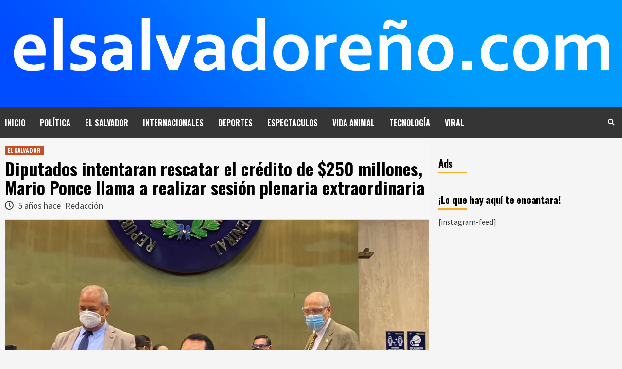

--- FILE ---
content_type: text/html; charset=UTF-8
request_url: https://www.xn--elsalvadoreo-khb.com/elsalvador/diputados-intentaran-rescatar-el-credito-de-250-millones-mario-ponce-llama-a-realizar-sesion-plenaria-extraordinaria/
body_size: 18614
content:
<!doctype html>
<html lang="es" xmlns:fb="https://www.facebook.com/2008/fbml" xmlns:addthis="https://www.addthis.com/help/api-spec" >
<head>
    <meta charset="UTF-8">
    <meta name="viewport" content="width=device-width, initial-scale=1">
    <link rel="profile" href="http://gmpg.org/xfn/11">

    <meta name='robots' content='index, follow, max-image-preview:large, max-snippet:-1, max-video-preview:-1' />

	<!-- This site is optimized with the Yoast SEO plugin v25.0 - https://yoast.com/wordpress/plugins/seo/ -->
	<title>Diputados intentaran rescatar el crédito de $250 millones, Mario Ponce llama a realizar sesión plenaria extraordinaria | elsalvadoreño.com</title>
	<meta name="description" content="elsalvadoreño.com" />
	<link rel="canonical" href="https://www.xn--elsalvadoreo-khb.com/elsalvador/diputados-intentaran-rescatar-el-credito-de-250-millones-mario-ponce-llama-a-realizar-sesion-plenaria-extraordinaria/" />
	<meta property="og:locale" content="es_ES" />
	<meta property="og:type" content="article" />
	<meta property="og:title" content="Diputados intentaran rescatar el crédito de $250 millones, Mario Ponce llama a realizar sesión plenaria extraordinaria | elsalvadoreño.com" />
	<meta property="og:description" content="elsalvadoreño.com" />
	<meta property="og:url" content="https://www.xn--elsalvadoreo-khb.com/elsalvador/diputados-intentaran-rescatar-el-credito-de-250-millones-mario-ponce-llama-a-realizar-sesion-plenaria-extraordinaria/" />
	<meta property="article:publisher" content="https://www.facebook.com/elsalvadorenno/" />
	<meta property="article:published_time" content="2020-08-02T15:27:53+00:00" />
	<meta property="article:modified_time" content="2020-08-02T15:28:01+00:00" />
	<meta property="og:image" content="https://i1.wp.com/www.xn--elsalvadoreo-khb.com/wp-content/uploads/2020/08/EeT3K_QXoAA8qzo.jpg?fit=2048%2C1152&ssl=1" />
	<meta property="og:image:width" content="2048" />
	<meta property="og:image:height" content="1152" />
	<meta property="og:image:type" content="image/jpeg" />
	<meta name="author" content="Redacción" />
	<meta name="twitter:card" content="summary_large_image" />
	<meta name="twitter:creator" content="@elsalvadorenno" />
	<meta name="twitter:site" content="@elsalvadorenno" />
	<meta name="twitter:label1" content="Escrito por" />
	<meta name="twitter:data1" content="Redacción" />
	<meta name="twitter:label2" content="Tiempo de lectura" />
	<meta name="twitter:data2" content="2 minutos" />
	<script type="application/ld+json" class="yoast-schema-graph">{"@context":"https://schema.org","@graph":[{"@type":"Article","@id":"https://www.xn--elsalvadoreo-khb.com/elsalvador/diputados-intentaran-rescatar-el-credito-de-250-millones-mario-ponce-llama-a-realizar-sesion-plenaria-extraordinaria/#article","isPartOf":{"@id":"https://www.xn--elsalvadoreo-khb.com/elsalvador/diputados-intentaran-rescatar-el-credito-de-250-millones-mario-ponce-llama-a-realizar-sesion-plenaria-extraordinaria/"},"author":{"name":"Redacción","@id":"https://www.xn--elsalvadoreo-khb.com/#/schema/person/31c177f5b19996e4f2fa8c7835a10350"},"headline":"Diputados intentaran rescatar el crédito de $250 millones, Mario Ponce llama a realizar sesión plenaria extraordinaria","datePublished":"2020-08-02T15:27:53+00:00","dateModified":"2020-08-02T15:28:01+00:00","mainEntityOfPage":{"@id":"https://www.xn--elsalvadoreo-khb.com/elsalvador/diputados-intentaran-rescatar-el-credito-de-250-millones-mario-ponce-llama-a-realizar-sesion-plenaria-extraordinaria/"},"wordCount":459,"publisher":{"@id":"https://www.xn--elsalvadoreo-khb.com/#organization"},"image":{"@id":"https://www.xn--elsalvadoreo-khb.com/elsalvador/diputados-intentaran-rescatar-el-credito-de-250-millones-mario-ponce-llama-a-realizar-sesion-plenaria-extraordinaria/#primaryimage"},"thumbnailUrl":"https://i0.wp.com/www.xn--elsalvadoreo-khb.com/wp-content/uploads/2020/08/EeT3K_QXoAA8qzo.jpg?fit=2048%2C1152&ssl=1","articleSection":["EL SALVADOR"],"inLanguage":"es"},{"@type":"WebPage","@id":"https://www.xn--elsalvadoreo-khb.com/elsalvador/diputados-intentaran-rescatar-el-credito-de-250-millones-mario-ponce-llama-a-realizar-sesion-plenaria-extraordinaria/","url":"https://www.xn--elsalvadoreo-khb.com/elsalvador/diputados-intentaran-rescatar-el-credito-de-250-millones-mario-ponce-llama-a-realizar-sesion-plenaria-extraordinaria/","name":"Diputados intentaran rescatar el crédito de $250 millones, Mario Ponce llama a realizar sesión plenaria extraordinaria | elsalvadoreño.com","isPartOf":{"@id":"https://www.xn--elsalvadoreo-khb.com/#website"},"primaryImageOfPage":{"@id":"https://www.xn--elsalvadoreo-khb.com/elsalvador/diputados-intentaran-rescatar-el-credito-de-250-millones-mario-ponce-llama-a-realizar-sesion-plenaria-extraordinaria/#primaryimage"},"image":{"@id":"https://www.xn--elsalvadoreo-khb.com/elsalvador/diputados-intentaran-rescatar-el-credito-de-250-millones-mario-ponce-llama-a-realizar-sesion-plenaria-extraordinaria/#primaryimage"},"thumbnailUrl":"https://i0.wp.com/www.xn--elsalvadoreo-khb.com/wp-content/uploads/2020/08/EeT3K_QXoAA8qzo.jpg?fit=2048%2C1152&ssl=1","datePublished":"2020-08-02T15:27:53+00:00","dateModified":"2020-08-02T15:28:01+00:00","description":"elsalvadoreño.com","breadcrumb":{"@id":"https://www.xn--elsalvadoreo-khb.com/elsalvador/diputados-intentaran-rescatar-el-credito-de-250-millones-mario-ponce-llama-a-realizar-sesion-plenaria-extraordinaria/#breadcrumb"},"inLanguage":"es","potentialAction":[{"@type":"ReadAction","target":["https://www.xn--elsalvadoreo-khb.com/elsalvador/diputados-intentaran-rescatar-el-credito-de-250-millones-mario-ponce-llama-a-realizar-sesion-plenaria-extraordinaria/"]}]},{"@type":"ImageObject","inLanguage":"es","@id":"https://www.xn--elsalvadoreo-khb.com/elsalvador/diputados-intentaran-rescatar-el-credito-de-250-millones-mario-ponce-llama-a-realizar-sesion-plenaria-extraordinaria/#primaryimage","url":"https://i0.wp.com/www.xn--elsalvadoreo-khb.com/wp-content/uploads/2020/08/EeT3K_QXoAA8qzo.jpg?fit=2048%2C1152&ssl=1","contentUrl":"https://i0.wp.com/www.xn--elsalvadoreo-khb.com/wp-content/uploads/2020/08/EeT3K_QXoAA8qzo.jpg?fit=2048%2C1152&ssl=1","width":2048,"height":1152},{"@type":"BreadcrumbList","@id":"https://www.xn--elsalvadoreo-khb.com/elsalvador/diputados-intentaran-rescatar-el-credito-de-250-millones-mario-ponce-llama-a-realizar-sesion-plenaria-extraordinaria/#breadcrumb","itemListElement":[{"@type":"ListItem","position":1,"name":"Portada","item":"https://www.xn--elsalvadoreo-khb.com/"},{"@type":"ListItem","position":2,"name":"Diputados intentaran rescatar el crédito de $250 millones, Mario Ponce llama a realizar sesión plenaria extraordinaria"}]},{"@type":"WebSite","@id":"https://www.xn--elsalvadoreo-khb.com/#website","url":"https://www.xn--elsalvadoreo-khb.com/","name":"","description":"","publisher":{"@id":"https://www.xn--elsalvadoreo-khb.com/#organization"},"potentialAction":[{"@type":"SearchAction","target":{"@type":"EntryPoint","urlTemplate":"https://www.xn--elsalvadoreo-khb.com/?s={search_term_string}"},"query-input":{"@type":"PropertyValueSpecification","valueRequired":true,"valueName":"search_term_string"}}],"inLanguage":"es"},{"@type":"Organization","@id":"https://www.xn--elsalvadoreo-khb.com/#organization","name":"elsalvadoreño.com","url":"https://www.xn--elsalvadoreo-khb.com/","logo":{"@type":"ImageObject","inLanguage":"es","@id":"https://www.xn--elsalvadoreo-khb.com/#/schema/logo/image/","url":"https://i1.wp.com/www.xn--elsalvadoreo-khb.com/wp-content/uploads/2021/06/106411591_1682682208555321_6936979109424756621_n-2.png?fit=1000%2C1000&ssl=1","contentUrl":"https://i1.wp.com/www.xn--elsalvadoreo-khb.com/wp-content/uploads/2021/06/106411591_1682682208555321_6936979109424756621_n-2.png?fit=1000%2C1000&ssl=1","width":1000,"height":1000,"caption":"elsalvadoreño.com"},"image":{"@id":"https://www.xn--elsalvadoreo-khb.com/#/schema/logo/image/"},"sameAs":["https://www.facebook.com/elsalvadorenno/","https://x.com/elsalvadorenno","https://www.instagram.com/elsalvadorenno/"]},{"@type":"Person","@id":"https://www.xn--elsalvadoreo-khb.com/#/schema/person/31c177f5b19996e4f2fa8c7835a10350","name":"Redacción","image":{"@type":"ImageObject","inLanguage":"es","@id":"https://www.xn--elsalvadoreo-khb.com/#/schema/person/image/","url":"https://secure.gravatar.com/avatar/bd330a12426f0928d7eae54942fcd5b478f4e6b66b1fd54509d5c1b5d1edb9c8?s=96&d=monsterid&r=g","contentUrl":"https://secure.gravatar.com/avatar/bd330a12426f0928d7eae54942fcd5b478f4e6b66b1fd54509d5c1b5d1edb9c8?s=96&d=monsterid&r=g","caption":"Redacción"},"url":"https://www.xn--elsalvadoreo-khb.com/author/wquijanoc/"}]}</script>
	<!-- / Yoast SEO plugin. -->


<link rel='dns-prefetch' href='//secure.gravatar.com' />
<link rel='dns-prefetch' href='//platform-api.sharethis.com' />
<link rel='dns-prefetch' href='//stats.wp.com' />
<link rel='dns-prefetch' href='//fonts.googleapis.com' />
<link rel='dns-prefetch' href='//v0.wordpress.com' />
<link rel='dns-prefetch' href='//www.googletagmanager.com' />
<link rel='dns-prefetch' href='//pagead2.googlesyndication.com' />
<link rel='preconnect' href='//i0.wp.com' />
<link rel='preconnect' href='//c0.wp.com' />
<link rel="alternate" type="application/rss+xml" title=" &raquo; Feed" href="https://www.xn--elsalvadoreo-khb.com/feed/" />
<link rel="alternate" type="application/rss+xml" title=" &raquo; Feed de los comentarios" href="https://www.xn--elsalvadoreo-khb.com/comments/feed/" />
<link rel="alternate" title="oEmbed (JSON)" type="application/json+oembed" href="https://www.xn--elsalvadoreo-khb.com/wp-json/oembed/1.0/embed?url=https%3A%2F%2Fwww.xn--elsalvadoreo-khb.com%2Felsalvador%2Fdiputados-intentaran-rescatar-el-credito-de-250-millones-mario-ponce-llama-a-realizar-sesion-plenaria-extraordinaria%2F" />
<link rel="alternate" title="oEmbed (XML)" type="text/xml+oembed" href="https://www.xn--elsalvadoreo-khb.com/wp-json/oembed/1.0/embed?url=https%3A%2F%2Fwww.xn--elsalvadoreo-khb.com%2Felsalvador%2Fdiputados-intentaran-rescatar-el-credito-de-250-millones-mario-ponce-llama-a-realizar-sesion-plenaria-extraordinaria%2F&#038;format=xml" />
<style id='wp-img-auto-sizes-contain-inline-css' type='text/css'>
img:is([sizes=auto i],[sizes^="auto," i]){contain-intrinsic-size:3000px 1500px}
/*# sourceURL=wp-img-auto-sizes-contain-inline-css */
</style>
<link rel='stylesheet' id='jetpack_related-posts-css' href='https://c0.wp.com/p/jetpack/14.6/modules/related-posts/related-posts.css' type='text/css' media='all' />
<style id='wp-emoji-styles-inline-css' type='text/css'>

	img.wp-smiley, img.emoji {
		display: inline !important;
		border: none !important;
		box-shadow: none !important;
		height: 1em !important;
		width: 1em !important;
		margin: 0 0.07em !important;
		vertical-align: -0.1em !important;
		background: none !important;
		padding: 0 !important;
	}
/*# sourceURL=wp-emoji-styles-inline-css */
</style>
<style id='wp-block-library-inline-css' type='text/css'>
:root{--wp-block-synced-color:#7a00df;--wp-block-synced-color--rgb:122,0,223;--wp-bound-block-color:var(--wp-block-synced-color);--wp-editor-canvas-background:#ddd;--wp-admin-theme-color:#007cba;--wp-admin-theme-color--rgb:0,124,186;--wp-admin-theme-color-darker-10:#006ba1;--wp-admin-theme-color-darker-10--rgb:0,107,160.5;--wp-admin-theme-color-darker-20:#005a87;--wp-admin-theme-color-darker-20--rgb:0,90,135;--wp-admin-border-width-focus:2px}@media (min-resolution:192dpi){:root{--wp-admin-border-width-focus:1.5px}}.wp-element-button{cursor:pointer}:root .has-very-light-gray-background-color{background-color:#eee}:root .has-very-dark-gray-background-color{background-color:#313131}:root .has-very-light-gray-color{color:#eee}:root .has-very-dark-gray-color{color:#313131}:root .has-vivid-green-cyan-to-vivid-cyan-blue-gradient-background{background:linear-gradient(135deg,#00d084,#0693e3)}:root .has-purple-crush-gradient-background{background:linear-gradient(135deg,#34e2e4,#4721fb 50%,#ab1dfe)}:root .has-hazy-dawn-gradient-background{background:linear-gradient(135deg,#faaca8,#dad0ec)}:root .has-subdued-olive-gradient-background{background:linear-gradient(135deg,#fafae1,#67a671)}:root .has-atomic-cream-gradient-background{background:linear-gradient(135deg,#fdd79a,#004a59)}:root .has-nightshade-gradient-background{background:linear-gradient(135deg,#330968,#31cdcf)}:root .has-midnight-gradient-background{background:linear-gradient(135deg,#020381,#2874fc)}:root{--wp--preset--font-size--normal:16px;--wp--preset--font-size--huge:42px}.has-regular-font-size{font-size:1em}.has-larger-font-size{font-size:2.625em}.has-normal-font-size{font-size:var(--wp--preset--font-size--normal)}.has-huge-font-size{font-size:var(--wp--preset--font-size--huge)}.has-text-align-center{text-align:center}.has-text-align-left{text-align:left}.has-text-align-right{text-align:right}.has-fit-text{white-space:nowrap!important}#end-resizable-editor-section{display:none}.aligncenter{clear:both}.items-justified-left{justify-content:flex-start}.items-justified-center{justify-content:center}.items-justified-right{justify-content:flex-end}.items-justified-space-between{justify-content:space-between}.screen-reader-text{border:0;clip-path:inset(50%);height:1px;margin:-1px;overflow:hidden;padding:0;position:absolute;width:1px;word-wrap:normal!important}.screen-reader-text:focus{background-color:#ddd;clip-path:none;color:#444;display:block;font-size:1em;height:auto;left:5px;line-height:normal;padding:15px 23px 14px;text-decoration:none;top:5px;width:auto;z-index:100000}html :where(.has-border-color){border-style:solid}html :where([style*=border-top-color]){border-top-style:solid}html :where([style*=border-right-color]){border-right-style:solid}html :where([style*=border-bottom-color]){border-bottom-style:solid}html :where([style*=border-left-color]){border-left-style:solid}html :where([style*=border-width]){border-style:solid}html :where([style*=border-top-width]){border-top-style:solid}html :where([style*=border-right-width]){border-right-style:solid}html :where([style*=border-bottom-width]){border-bottom-style:solid}html :where([style*=border-left-width]){border-left-style:solid}html :where(img[class*=wp-image-]){height:auto;max-width:100%}:where(figure){margin:0 0 1em}html :where(.is-position-sticky){--wp-admin--admin-bar--position-offset:var(--wp-admin--admin-bar--height,0px)}@media screen and (max-width:600px){html :where(.is-position-sticky){--wp-admin--admin-bar--position-offset:0px}}

/*# sourceURL=wp-block-library-inline-css */
</style><style id='wp-block-paragraph-inline-css' type='text/css'>
.is-small-text{font-size:.875em}.is-regular-text{font-size:1em}.is-large-text{font-size:2.25em}.is-larger-text{font-size:3em}.has-drop-cap:not(:focus):first-letter{float:left;font-size:8.4em;font-style:normal;font-weight:100;line-height:.68;margin:.05em .1em 0 0;text-transform:uppercase}body.rtl .has-drop-cap:not(:focus):first-letter{float:none;margin-left:.1em}p.has-drop-cap.has-background{overflow:hidden}:root :where(p.has-background){padding:1.25em 2.375em}:where(p.has-text-color:not(.has-link-color)) a{color:inherit}p.has-text-align-left[style*="writing-mode:vertical-lr"],p.has-text-align-right[style*="writing-mode:vertical-rl"]{rotate:180deg}
/*# sourceURL=https://c0.wp.com/c/6.9/wp-includes/blocks/paragraph/style.min.css */
</style>
<style id='global-styles-inline-css' type='text/css'>
:root{--wp--preset--aspect-ratio--square: 1;--wp--preset--aspect-ratio--4-3: 4/3;--wp--preset--aspect-ratio--3-4: 3/4;--wp--preset--aspect-ratio--3-2: 3/2;--wp--preset--aspect-ratio--2-3: 2/3;--wp--preset--aspect-ratio--16-9: 16/9;--wp--preset--aspect-ratio--9-16: 9/16;--wp--preset--color--black: #000000;--wp--preset--color--cyan-bluish-gray: #abb8c3;--wp--preset--color--white: #ffffff;--wp--preset--color--pale-pink: #f78da7;--wp--preset--color--vivid-red: #cf2e2e;--wp--preset--color--luminous-vivid-orange: #ff6900;--wp--preset--color--luminous-vivid-amber: #fcb900;--wp--preset--color--light-green-cyan: #7bdcb5;--wp--preset--color--vivid-green-cyan: #00d084;--wp--preset--color--pale-cyan-blue: #8ed1fc;--wp--preset--color--vivid-cyan-blue: #0693e3;--wp--preset--color--vivid-purple: #9b51e0;--wp--preset--gradient--vivid-cyan-blue-to-vivid-purple: linear-gradient(135deg,rgb(6,147,227) 0%,rgb(155,81,224) 100%);--wp--preset--gradient--light-green-cyan-to-vivid-green-cyan: linear-gradient(135deg,rgb(122,220,180) 0%,rgb(0,208,130) 100%);--wp--preset--gradient--luminous-vivid-amber-to-luminous-vivid-orange: linear-gradient(135deg,rgb(252,185,0) 0%,rgb(255,105,0) 100%);--wp--preset--gradient--luminous-vivid-orange-to-vivid-red: linear-gradient(135deg,rgb(255,105,0) 0%,rgb(207,46,46) 100%);--wp--preset--gradient--very-light-gray-to-cyan-bluish-gray: linear-gradient(135deg,rgb(238,238,238) 0%,rgb(169,184,195) 100%);--wp--preset--gradient--cool-to-warm-spectrum: linear-gradient(135deg,rgb(74,234,220) 0%,rgb(151,120,209) 20%,rgb(207,42,186) 40%,rgb(238,44,130) 60%,rgb(251,105,98) 80%,rgb(254,248,76) 100%);--wp--preset--gradient--blush-light-purple: linear-gradient(135deg,rgb(255,206,236) 0%,rgb(152,150,240) 100%);--wp--preset--gradient--blush-bordeaux: linear-gradient(135deg,rgb(254,205,165) 0%,rgb(254,45,45) 50%,rgb(107,0,62) 100%);--wp--preset--gradient--luminous-dusk: linear-gradient(135deg,rgb(255,203,112) 0%,rgb(199,81,192) 50%,rgb(65,88,208) 100%);--wp--preset--gradient--pale-ocean: linear-gradient(135deg,rgb(255,245,203) 0%,rgb(182,227,212) 50%,rgb(51,167,181) 100%);--wp--preset--gradient--electric-grass: linear-gradient(135deg,rgb(202,248,128) 0%,rgb(113,206,126) 100%);--wp--preset--gradient--midnight: linear-gradient(135deg,rgb(2,3,129) 0%,rgb(40,116,252) 100%);--wp--preset--font-size--small: 13px;--wp--preset--font-size--medium: 20px;--wp--preset--font-size--large: 36px;--wp--preset--font-size--x-large: 42px;--wp--preset--spacing--20: 0.44rem;--wp--preset--spacing--30: 0.67rem;--wp--preset--spacing--40: 1rem;--wp--preset--spacing--50: 1.5rem;--wp--preset--spacing--60: 2.25rem;--wp--preset--spacing--70: 3.38rem;--wp--preset--spacing--80: 5.06rem;--wp--preset--shadow--natural: 6px 6px 9px rgba(0, 0, 0, 0.2);--wp--preset--shadow--deep: 12px 12px 50px rgba(0, 0, 0, 0.4);--wp--preset--shadow--sharp: 6px 6px 0px rgba(0, 0, 0, 0.2);--wp--preset--shadow--outlined: 6px 6px 0px -3px rgb(255, 255, 255), 6px 6px rgb(0, 0, 0);--wp--preset--shadow--crisp: 6px 6px 0px rgb(0, 0, 0);}:where(.is-layout-flex){gap: 0.5em;}:where(.is-layout-grid){gap: 0.5em;}body .is-layout-flex{display: flex;}.is-layout-flex{flex-wrap: wrap;align-items: center;}.is-layout-flex > :is(*, div){margin: 0;}body .is-layout-grid{display: grid;}.is-layout-grid > :is(*, div){margin: 0;}:where(.wp-block-columns.is-layout-flex){gap: 2em;}:where(.wp-block-columns.is-layout-grid){gap: 2em;}:where(.wp-block-post-template.is-layout-flex){gap: 1.25em;}:where(.wp-block-post-template.is-layout-grid){gap: 1.25em;}.has-black-color{color: var(--wp--preset--color--black) !important;}.has-cyan-bluish-gray-color{color: var(--wp--preset--color--cyan-bluish-gray) !important;}.has-white-color{color: var(--wp--preset--color--white) !important;}.has-pale-pink-color{color: var(--wp--preset--color--pale-pink) !important;}.has-vivid-red-color{color: var(--wp--preset--color--vivid-red) !important;}.has-luminous-vivid-orange-color{color: var(--wp--preset--color--luminous-vivid-orange) !important;}.has-luminous-vivid-amber-color{color: var(--wp--preset--color--luminous-vivid-amber) !important;}.has-light-green-cyan-color{color: var(--wp--preset--color--light-green-cyan) !important;}.has-vivid-green-cyan-color{color: var(--wp--preset--color--vivid-green-cyan) !important;}.has-pale-cyan-blue-color{color: var(--wp--preset--color--pale-cyan-blue) !important;}.has-vivid-cyan-blue-color{color: var(--wp--preset--color--vivid-cyan-blue) !important;}.has-vivid-purple-color{color: var(--wp--preset--color--vivid-purple) !important;}.has-black-background-color{background-color: var(--wp--preset--color--black) !important;}.has-cyan-bluish-gray-background-color{background-color: var(--wp--preset--color--cyan-bluish-gray) !important;}.has-white-background-color{background-color: var(--wp--preset--color--white) !important;}.has-pale-pink-background-color{background-color: var(--wp--preset--color--pale-pink) !important;}.has-vivid-red-background-color{background-color: var(--wp--preset--color--vivid-red) !important;}.has-luminous-vivid-orange-background-color{background-color: var(--wp--preset--color--luminous-vivid-orange) !important;}.has-luminous-vivid-amber-background-color{background-color: var(--wp--preset--color--luminous-vivid-amber) !important;}.has-light-green-cyan-background-color{background-color: var(--wp--preset--color--light-green-cyan) !important;}.has-vivid-green-cyan-background-color{background-color: var(--wp--preset--color--vivid-green-cyan) !important;}.has-pale-cyan-blue-background-color{background-color: var(--wp--preset--color--pale-cyan-blue) !important;}.has-vivid-cyan-blue-background-color{background-color: var(--wp--preset--color--vivid-cyan-blue) !important;}.has-vivid-purple-background-color{background-color: var(--wp--preset--color--vivid-purple) !important;}.has-black-border-color{border-color: var(--wp--preset--color--black) !important;}.has-cyan-bluish-gray-border-color{border-color: var(--wp--preset--color--cyan-bluish-gray) !important;}.has-white-border-color{border-color: var(--wp--preset--color--white) !important;}.has-pale-pink-border-color{border-color: var(--wp--preset--color--pale-pink) !important;}.has-vivid-red-border-color{border-color: var(--wp--preset--color--vivid-red) !important;}.has-luminous-vivid-orange-border-color{border-color: var(--wp--preset--color--luminous-vivid-orange) !important;}.has-luminous-vivid-amber-border-color{border-color: var(--wp--preset--color--luminous-vivid-amber) !important;}.has-light-green-cyan-border-color{border-color: var(--wp--preset--color--light-green-cyan) !important;}.has-vivid-green-cyan-border-color{border-color: var(--wp--preset--color--vivid-green-cyan) !important;}.has-pale-cyan-blue-border-color{border-color: var(--wp--preset--color--pale-cyan-blue) !important;}.has-vivid-cyan-blue-border-color{border-color: var(--wp--preset--color--vivid-cyan-blue) !important;}.has-vivid-purple-border-color{border-color: var(--wp--preset--color--vivid-purple) !important;}.has-vivid-cyan-blue-to-vivid-purple-gradient-background{background: var(--wp--preset--gradient--vivid-cyan-blue-to-vivid-purple) !important;}.has-light-green-cyan-to-vivid-green-cyan-gradient-background{background: var(--wp--preset--gradient--light-green-cyan-to-vivid-green-cyan) !important;}.has-luminous-vivid-amber-to-luminous-vivid-orange-gradient-background{background: var(--wp--preset--gradient--luminous-vivid-amber-to-luminous-vivid-orange) !important;}.has-luminous-vivid-orange-to-vivid-red-gradient-background{background: var(--wp--preset--gradient--luminous-vivid-orange-to-vivid-red) !important;}.has-very-light-gray-to-cyan-bluish-gray-gradient-background{background: var(--wp--preset--gradient--very-light-gray-to-cyan-bluish-gray) !important;}.has-cool-to-warm-spectrum-gradient-background{background: var(--wp--preset--gradient--cool-to-warm-spectrum) !important;}.has-blush-light-purple-gradient-background{background: var(--wp--preset--gradient--blush-light-purple) !important;}.has-blush-bordeaux-gradient-background{background: var(--wp--preset--gradient--blush-bordeaux) !important;}.has-luminous-dusk-gradient-background{background: var(--wp--preset--gradient--luminous-dusk) !important;}.has-pale-ocean-gradient-background{background: var(--wp--preset--gradient--pale-ocean) !important;}.has-electric-grass-gradient-background{background: var(--wp--preset--gradient--electric-grass) !important;}.has-midnight-gradient-background{background: var(--wp--preset--gradient--midnight) !important;}.has-small-font-size{font-size: var(--wp--preset--font-size--small) !important;}.has-medium-font-size{font-size: var(--wp--preset--font-size--medium) !important;}.has-large-font-size{font-size: var(--wp--preset--font-size--large) !important;}.has-x-large-font-size{font-size: var(--wp--preset--font-size--x-large) !important;}
/*# sourceURL=global-styles-inline-css */
</style>

<style id='classic-theme-styles-inline-css' type='text/css'>
/*! This file is auto-generated */
.wp-block-button__link{color:#fff;background-color:#32373c;border-radius:9999px;box-shadow:none;text-decoration:none;padding:calc(.667em + 2px) calc(1.333em + 2px);font-size:1.125em}.wp-block-file__button{background:#32373c;color:#fff;text-decoration:none}
/*# sourceURL=/wp-includes/css/classic-themes.min.css */
</style>
<link crossorigin="anonymous" rel='stylesheet' id='hardnews-google-fonts-css' href='https://fonts.googleapis.com/css?family=Oswald:300,400,700' type='text/css' media='all' />
<link rel='stylesheet' id='bootstrap-css' href='https://www.xn--elsalvadoreo-khb.com/wp-content/themes/covernews/assets/bootstrap/css/bootstrap.min.css?ver=6.9' type='text/css' media='all' />
<link rel='stylesheet' id='covernews-style-css' href='https://www.xn--elsalvadoreo-khb.com/wp-content/themes/covernews/style.css?ver=6.9' type='text/css' media='all' />
<link rel='stylesheet' id='hardnews-css' href='https://www.xn--elsalvadoreo-khb.com/wp-content/themes/hardnews/style.css?ver=2.0.2' type='text/css' media='all' />
<link rel='stylesheet' id='font-awesome-v5-css' href='https://www.xn--elsalvadoreo-khb.com/wp-content/themes/covernews/assets/font-awesome-v5/css/fontawesome-all.min.css?ver=6.9' type='text/css' media='all' />
<link rel='stylesheet' id='slick-css' href='https://www.xn--elsalvadoreo-khb.com/wp-content/themes/covernews/assets/slick/css/slick.min.css?ver=6.9' type='text/css' media='all' />
<link crossorigin="anonymous" rel='stylesheet' id='covernews-google-fonts-css' href='https://fonts.googleapis.com/css?family=Source%20Sans%20Pro:400,400i,700,700i|Lato:400,300,400italic,900,700&#038;subset=latin,latin-ext' type='text/css' media='all' />
<link rel='stylesheet' id='addthis_all_pages-css' href='https://www.xn--elsalvadoreo-khb.com/wp-content/plugins/addthis/frontend/build/addthis_wordpress_public.min.css?ver=6.9' type='text/css' media='all' />
<link rel='stylesheet' id='sharedaddy-css' href='https://c0.wp.com/p/jetpack/14.6/modules/sharedaddy/sharing.css' type='text/css' media='all' />
<link rel='stylesheet' id='social-logos-css' href='https://c0.wp.com/p/jetpack/14.6/_inc/social-logos/social-logos.min.css' type='text/css' media='all' />
<script type="text/javascript" id="jetpack_related-posts-js-extra">
/* <![CDATA[ */
var related_posts_js_options = {"post_heading":"h4"};
//# sourceURL=jetpack_related-posts-js-extra
/* ]]> */
</script>
<script type="text/javascript" src="https://c0.wp.com/p/jetpack/14.6/_inc/build/related-posts/related-posts.min.js" id="jetpack_related-posts-js"></script>
<script type="text/javascript" src="https://c0.wp.com/c/6.9/wp-includes/js/jquery/jquery.min.js" id="jquery-core-js"></script>
<script type="text/javascript" src="https://c0.wp.com/c/6.9/wp-includes/js/jquery/jquery-migrate.min.js" id="jquery-migrate-js"></script>
<script type="text/javascript" src="//platform-api.sharethis.com/js/sharethis.js#source=googleanalytics-wordpress#product=ga&amp;property=5ef2dd9ab900a200126bbea3" id="googleanalytics-platform-sharethis-js"></script>
<link rel="https://api.w.org/" href="https://www.xn--elsalvadoreo-khb.com/wp-json/" /><link rel="alternate" title="JSON" type="application/json" href="https://www.xn--elsalvadoreo-khb.com/wp-json/wp/v2/posts/4935" /><link rel="EditURI" type="application/rsd+xml" title="RSD" href="https://www.xn--elsalvadoreo-khb.com/xmlrpc.php?rsd" />
<link rel='shortlink' href='https://wp.me/p6VoOB-1hB' />

<!-- This site is using AdRotate v5.13.7 to display their advertisements - https://ajdg.solutions/ -->
<!-- AdRotate CSS -->
<style type="text/css" media="screen">
	.g { margin:0px; padding:0px; overflow:hidden; line-height:1; zoom:1; }
	.g img { height:auto; }
	.g-col { position:relative; float:left; }
	.g-col:first-child { margin-left: 0; }
	.g-col:last-child { margin-right: 0; }
	.g-1 { margin:0px;  width:100%; max-width:950px; height:100%; max-height:300px; }
	.g-2 { margin:0px;  width:100%; max-width:600px; height:100%; max-height:500px; }
	.g-3 { margin:0px;  width:100%; max-width:300px; height:100%; max-height:600px; }
	.g-4 { margin:0px;  width:100%; max-width:728px; height:100%; max-height:90px; }
	.g-5 { margin:0px;  width:100%; max-width:728px; height:100%; max-height:90px; }
	.g-6 { margin:0px;  width:100%; max-width:728px; height:100%; max-height:90px; }
	.g-7 { margin:0px;  width:100%; max-width:728px; height:100%; max-height:90px; }
	@media only screen and (max-width: 480px) {
		.g-col, .g-dyn, .g-single { width:100%; margin-left:0; margin-right:0; }
	}
</style>
<!-- /AdRotate CSS -->

<meta property="fb:app_id" content=""/><meta name="generator" content="Site Kit by Google 1.152.1" />	<style>img#wpstats{display:none}</style>
		
<!-- Metaetiquetas de Google AdSense añadidas por Site Kit -->
<meta name="google-adsense-platform-account" content="ca-host-pub-2644536267352236">
<meta name="google-adsense-platform-domain" content="sitekit.withgoogle.com">
<!-- Acabar con las metaetiquetas de Google AdSense añadidas por Site Kit -->

<!-- Meta Pixel Code -->
<script type='text/javascript'>
!function(f,b,e,v,n,t,s){if(f.fbq)return;n=f.fbq=function(){n.callMethod?
n.callMethod.apply(n,arguments):n.queue.push(arguments)};if(!f._fbq)f._fbq=n;
n.push=n;n.loaded=!0;n.version='2.0';n.queue=[];t=b.createElement(e);t.async=!0;
t.src=v;s=b.getElementsByTagName(e)[0];s.parentNode.insertBefore(t,s)}(window,
document,'script','https://connect.facebook.net/en_US/fbevents.js?v=next');
</script>
<!-- End Meta Pixel Code -->
<script type='text/javascript'>var url = window.location.origin + '?ob=open-bridge';
            fbq('set', 'openbridge', '679703499510662', url);
fbq('init', '679703499510662', {}, {
    "agent": "wordpress-6.9-4.1.3"
})</script><script type='text/javascript'>
    fbq('track', 'PageView', []);
  </script><script>
(function() {
	(function (i, s, o, g, r, a, m) {
		i['GoogleAnalyticsObject'] = r;
		i[r] = i[r] || function () {
				(i[r].q = i[r].q || []).push(arguments)
			}, i[r].l = 1 * new Date();
		a = s.createElement(o),
			m = s.getElementsByTagName(o)[0];
		a.async = 1;
		a.src = g;
		m.parentNode.insertBefore(a, m)
	})(window, document, 'script', 'https://google-analytics.com/analytics.js', 'ga');

	ga('create', 'UA-178119739-1', 'auto');
			ga('send', 'pageview');
	})();
</script>
        <style type="text/css">
                        body .masthead-banner.data-bg:before {
                background: rgba(0,0,0,0);
            }
                        .site-title a,
            .site-header .site-branding .site-title a:visited,
            .site-header .site-branding .site-title a:hover,
            .site-description {
                color: #0a0003;
            }

            .site-branding .site-title {
                font-size: 48px;
            }

            @media only screen and (max-width: 640px) {
                .header-layout-3 .site-header .site-branding .site-title,
                .site-branding .site-title {
                    font-size: 60px;

                }
              }   

           @media only screen and (max-width: 375px) {
               .header-layout-3 .site-header .site-branding .site-title,
               .site-branding .site-title {
                        font-size: 50px;

                    }
                }
                
            

        </style>
        <link rel="amphtml" href="https://www.xn--elsalvadoreo-khb.com/elsalvador/diputados-intentaran-rescatar-el-credito-de-250-millones-mario-ponce-llama-a-realizar-sesion-plenaria-extraordinaria/amp/">
<!-- Fragmento de código de Google Adsense añadido por Site Kit -->
<script type="text/javascript" async="async" src="https://pagead2.googlesyndication.com/pagead/js/adsbygoogle.js?client=ca-pub-4417778965284533&amp;host=ca-host-pub-2644536267352236" crossorigin="anonymous"></script>

<!-- Final del fragmento de código de Google Adsense añadido por Site Kit -->
<link rel="icon" href="https://i0.wp.com/www.xn--elsalvadoreo-khb.com/wp-content/uploads/2020/07/cropped-sv.png?fit=32%2C32&#038;ssl=1" sizes="32x32" />
<link rel="icon" href="https://i0.wp.com/www.xn--elsalvadoreo-khb.com/wp-content/uploads/2020/07/cropped-sv.png?fit=192%2C192&#038;ssl=1" sizes="192x192" />
<link rel="apple-touch-icon" href="https://i0.wp.com/www.xn--elsalvadoreo-khb.com/wp-content/uploads/2020/07/cropped-sv.png?fit=180%2C180&#038;ssl=1" />
<meta name="msapplication-TileImage" content="https://i0.wp.com/www.xn--elsalvadoreo-khb.com/wp-content/uploads/2020/07/cropped-sv.png?fit=270%2C270&#038;ssl=1" />
<link rel='stylesheet' id='dashicons-css' href='https://c0.wp.com/c/6.9/wp-includes/css/dashicons.min.css' type='text/css' media='all' />
<link rel='stylesheet' id='thickbox-css' href='https://c0.wp.com/c/6.9/wp-includes/js/thickbox/thickbox.css' type='text/css' media='all' />
</head>

<body class="wp-singular post-template-default single single-post postid-4935 single-format-standard wp-theme-covernews wp-child-theme-hardnews default-content-layout align-content-left">

<!-- Meta Pixel Code -->
<noscript>
<img height="1" width="1" style="display:none" alt="fbpx"
src="https://www.facebook.com/tr?id=679703499510662&ev=PageView&noscript=1" />
</noscript>
<!-- End Meta Pixel Code -->


<div id="page" class="site">
    <a class="skip-link screen-reader-text" href="#content">Saltar al contenido</a>

<div class="header-layout-3">
<header id="masthead" class="site-header">
        <div class="masthead-banner data-bg" data-background="https://www.xn--elsalvadoreo-khb.com/wp-content/uploads/2020/08/cropped-1900x600-1.png">
        <div class="container">
            <div class="row">
                <div class="col-md-12">
                    <div class="site-branding">
                                                    <p class="site-title font-family-1">
                                <a href="https://www.xn--elsalvadoreo-khb.com/"
                                   rel="home"></a>
                            </p>
                        
                                            </div>
                </div>
                <div class="col-md-12">
                            <div class="banner-promotions-wrapper">
                            <div class="promotion-section">
                    <a href="" target="_blank">
                                            </a>
                </div>
            
        </div>
        <!-- Trending line END -->
                <div class="banner-promotions-wrapper">
            <div class="promotion-section">
                <div id="text-24" class="widget covernews-widget widget_text">			<div class="textwidget"><!-- ¡O bien no hay banners, estan desactivados o no estan programados para esta ubicación! -->
</div>
		</div>            </div>
        </div>
                    </div>
            </div>
        </div>
    </div>
    <nav id="site-navigation" class="main-navigation">
        <div class="container">
            <div class="row">
                <div class="kol-12">
                    <div class="navigation-container">



                        <span class="toggle-menu" aria-controls="primary-menu" aria-expanded="false">
                                <span class="screen-reader-text">Menú principal</span>
                                 <i class="ham"></i>
                        </span>
                        <span class="af-mobile-site-title-wrap">
                                                        <p class="site-title font-family-1">
                                <a href="https://www.xn--elsalvadoreo-khb.com/"
                                   rel="home"></a>
                            </p>
                        </span>
                        <div class="menu main-menu"><ul id="primary-menu" class="menu"><li id="menu-item-43" class="menu-item menu-item-type-custom menu-item-object-custom menu-item-home menu-item-43"><a href="https://www.xn--elsalvadoreo-khb.com/">INICIO</a></li>
<li id="menu-item-1398" class="menu-item menu-item-type-taxonomy menu-item-object-category menu-item-1398"><a href="https://www.xn--elsalvadoreo-khb.com/category/politica/">POLÍTICA</a></li>
<li id="menu-item-90" class="menu-item menu-item-type-taxonomy menu-item-object-category current-post-ancestor current-menu-parent current-post-parent menu-item-90"><a href="https://www.xn--elsalvadoreo-khb.com/category/elsalvador/">EL SALVADOR</a></li>
<li id="menu-item-92" class="menu-item menu-item-type-taxonomy menu-item-object-category menu-item-92"><a href="https://www.xn--elsalvadoreo-khb.com/category/internacionales/">INTERNACIONALES</a></li>
<li id="menu-item-91" class="menu-item menu-item-type-taxonomy menu-item-object-category menu-item-91"><a href="https://www.xn--elsalvadoreo-khb.com/category/deportes/">DEPORTES</a></li>
<li id="menu-item-93" class="menu-item menu-item-type-taxonomy menu-item-object-category menu-item-93"><a href="https://www.xn--elsalvadoreo-khb.com/category/espectaculos/">ESPECTACULOS</a></li>
<li id="menu-item-101" class="menu-item menu-item-type-taxonomy menu-item-object-category menu-item-101"><a href="https://www.xn--elsalvadoreo-khb.com/category/vida-animal/">VIDA ANIMAL</a></li>
<li id="menu-item-1399" class="menu-item menu-item-type-taxonomy menu-item-object-category menu-item-1399"><a href="https://www.xn--elsalvadoreo-khb.com/category/tecnologia/">TECNOLOGÍA</a></li>
<li id="menu-item-1402" class="menu-item menu-item-type-taxonomy menu-item-object-category menu-item-1402"><a href="https://www.xn--elsalvadoreo-khb.com/category/viral/">VIRAL</a></li>
</ul></div>
                        <div class="cart-search">

                            <div class="af-search-wrap">
                                <div class="search-overlay">
                                    <a href="#" title="Search" class="search-icon">
                                        <i class="fa fa-search"></i>
                                    </a>
                                    <div class="af-search-form">
                                        <form role="search" method="get" class="search-form" action="https://www.xn--elsalvadoreo-khb.com/">
				<label>
					<span class="screen-reader-text">Buscar:</span>
					<input type="search" class="search-field" placeholder="Buscar &hellip;" value="" name="s" />
				</label>
				<input type="submit" class="search-submit" value="Buscar" />
			</form>                                    </div>
                                </div>
                            </div>
                        </div>


                    </div>
                </div>
            </div>
        </div>
    </nav>
</header>


</div>



    <div id="content" class="container">
        <div class="row">
                <div id="primary" class="content-area">
                    <main id="main" class="site-main">

                                                    <article id="post-4935" class="post-4935 post type-post status-publish format-standard has-post-thumbnail hentry category-elsalvador">
                                <div class="entry-content-wrap">
                                    <header class="entry-header">

    <div class="header-details-wrapper">
        <div class="entry-header-details">
                            <div class="figure-categories figure-categories-bg">
                                        <ul class="cat-links"><li class="meta-category">
                             <a class="covernews-categories category-color-1" href="https://www.xn--elsalvadoreo-khb.com/category/elsalvador/" alt="Ver todas las publicaciones en EL SALVADOR"> 
                                 EL SALVADOR
                             </a>
                        </li></ul>                </div>
                        <h1 class="entry-title">Diputados intentaran rescatar el crédito de $250 millones, Mario Ponce llama a realizar sesión plenaria extraordinaria</h1>
            
                
        <span class="author-links">
                            <span class="item-metadata posts-date">
                <i class="far fa-clock"></i>
                    5 años hace            </span>
                        
                <span class="item-metadata posts-author">
            <a href="https://www.xn--elsalvadoreo-khb.com/author/wquijanoc/">
                Redacción            </a>
        </span>
                    </span>
                        

                    </div>
    </div>

        <div class="aft-post-thumbnail-wrapper">    
                    <div class="post-thumbnail full-width-image">
                    <img width="1024" height="576" src="https://i0.wp.com/www.xn--elsalvadoreo-khb.com/wp-content/uploads/2020/08/EeT3K_QXoAA8qzo.jpg?fit=1024%2C576&amp;ssl=1" class="attachment-covernews-featured size-covernews-featured wp-post-image" alt="" decoding="async" fetchpriority="high" srcset="https://i0.wp.com/www.xn--elsalvadoreo-khb.com/wp-content/uploads/2020/08/EeT3K_QXoAA8qzo.jpg?w=2048&amp;ssl=1 2048w, https://i0.wp.com/www.xn--elsalvadoreo-khb.com/wp-content/uploads/2020/08/EeT3K_QXoAA8qzo.jpg?resize=300%2C169&amp;ssl=1 300w, https://i0.wp.com/www.xn--elsalvadoreo-khb.com/wp-content/uploads/2020/08/EeT3K_QXoAA8qzo.jpg?resize=1024%2C576&amp;ssl=1 1024w, https://i0.wp.com/www.xn--elsalvadoreo-khb.com/wp-content/uploads/2020/08/EeT3K_QXoAA8qzo.jpg?resize=768%2C432&amp;ssl=1 768w, https://i0.wp.com/www.xn--elsalvadoreo-khb.com/wp-content/uploads/2020/08/EeT3K_QXoAA8qzo.jpg?resize=1536%2C864&amp;ssl=1 1536w, https://i0.wp.com/www.xn--elsalvadoreo-khb.com/wp-content/uploads/2020/08/EeT3K_QXoAA8qzo.jpg?w=1280 1280w, https://i0.wp.com/www.xn--elsalvadoreo-khb.com/wp-content/uploads/2020/08/EeT3K_QXoAA8qzo.jpg?w=1920 1920w" sizes="(max-width: 1024px) 100vw, 1024px" data-attachment-id="4936" data-permalink="https://www.xn--elsalvadoreo-khb.com/elsalvador/diputados-intentaran-rescatar-el-credito-de-250-millones-mario-ponce-llama-a-realizar-sesion-plenaria-extraordinaria/attachment/eet3k_qxoaa8qzo/" data-orig-file="https://i0.wp.com/www.xn--elsalvadoreo-khb.com/wp-content/uploads/2020/08/EeT3K_QXoAA8qzo.jpg?fit=2048%2C1152&amp;ssl=1" data-orig-size="2048,1152" data-comments-opened="0" data-image-meta="{&quot;aperture&quot;:&quot;0&quot;,&quot;credit&quot;:&quot;&quot;,&quot;camera&quot;:&quot;&quot;,&quot;caption&quot;:&quot;&quot;,&quot;created_timestamp&quot;:&quot;0&quot;,&quot;copyright&quot;:&quot;&quot;,&quot;focal_length&quot;:&quot;0&quot;,&quot;iso&quot;:&quot;0&quot;,&quot;shutter_speed&quot;:&quot;0&quot;,&quot;title&quot;:&quot;&quot;,&quot;orientation&quot;:&quot;0&quot;}" data-image-title="EeT3K_QXoAA8qzo" data-image-description="" data-image-caption="" data-medium-file="https://i0.wp.com/www.xn--elsalvadoreo-khb.com/wp-content/uploads/2020/08/EeT3K_QXoAA8qzo.jpg?fit=300%2C169&amp;ssl=1" data-large-file="https://i0.wp.com/www.xn--elsalvadoreo-khb.com/wp-content/uploads/2020/08/EeT3K_QXoAA8qzo.jpg?fit=640%2C360&amp;ssl=1" />                </div>
            
                </div>
    </header><!-- .entry-header -->                                    <div class="publicidad-entrada-header">
                                        <!-- Error, ¡el anuncio no está disponible en este momento debido a restricciones de programación/geolocalización! -->                                    </div>
                                    

    <div class="entry-content">
        <div class="at-above-post addthis_tool" data-url="https://www.xn--elsalvadoreo-khb.com/elsalvador/diputados-intentaran-rescatar-el-credito-de-250-millones-mario-ponce-llama-a-realizar-sesion-plenaria-extraordinaria/"></div>
<p>Los diputados de la Asamblea Legislativa, siguiendo el guion con el que están abordando los problemas del país, realizarán hoy una sesión plenaria extraordinaria para “intentar” rescatar el crédito de $250 millones del Banco Interamericano de Desarrollo (BID), cuyo plazo de ratificación venció el viernes a la medianoche.</p>



<p>La convocatoria la realizó, vía redes sociales, el presidente del Congreso, Mario Ponce (PCN), luego de que desde ayer aumentara a la presión de varios sectores de la sociedad para legislar ante esta acción que se ha interpretado como un bloqueo más a la gestión del Gobierno del Presidente Nayib Bukele, en medio de la pandemia de COVID-19 y las necesidades de financiamiento del país.</p>



<p>Hay que recordar desde el jueves los diputados intentaron ratificar, con 56 votos, esta deuda, pero diferentes tónicas de las negociaciones cambiaron el planteamiento inicial de ARENA y el FMLN, que estaban en disposición de apoyar el empréstito, lo que hizo que la plenaria quedara abierta para el viernes.</p>



<p>Ese día, se volvió a plantear la negociación, incluso llegó de nuevo el ministro de Hacienda, Alejandro Zelaya, pero el acuerdo se volvió a truncar, en gran medida por la presión de cúpulas políticas que mantienen el juego del bloqueo sistemático al Gobierno del Presidente Bukele, ya que este dinero es para financiar una buena parte de la lucha contra el COVID-19 y programas para ayudar a las micro, pequeñas y medianas empresas.</p>



<p>El Presidente Bukele ha hecho reiterados llamados a los partidos políticos y a sus cúpulas a “no negociar” con la vida de los salvadoreños y a no pensar en clave electoral esta lucha contra el nuevo coronavirus.</p>



<p>Bukele ya había advertido, que la no ratificación de estos fondos, pone en riesgo dinero destinado a las alcaldías (muchas bajo la bandera política de las bancadas de ARENA y FMLN), el subsidio a las mipymes, a los agricultores y al manejo sanitario de la pandemia, entre otros temas.</p>



<p>“Dejan nuestros hospitales sin recursos, veteranos y ex combatientes sin su pensión, agricultores sin ayuda, cientos de miles de trabajadores y miles de empresas privadas sin subsidio a la planilla; el fondo para que miles de trabajadores con contratos suspendidos, que iban a recibir dos medios salarios de parte del Gobierno, desfinanciado y hasta Fomilenio II en riesgo de perderse (…) ¿Por qué tanto odio al pueblo salvadoreño? El trabajo de meses consiguiendo esos fondos, tirado a la basura”, afirmó el mandatario salvadoreño en las redes sociales.</p>



<figure class="wp-block-embed-twitter wp-block-embed is-type-rich is-provider-twitter"><div class="wp-block-embed__wrapper">
<blockquote class="twitter-tweet" data-width="550" data-dnt="true"><p lang="es" dir="ltr">Convoco a los diputados y diputadas de este Órgano de Gobierno a sesión plenaria extraordinaria hoy domingo a las 2 pm. Pido a los legisladores ser puntuales. <a href="https://t.co/dU7V9eBIB2">pic.twitter.com/dU7V9eBIB2</a></p>&mdash; Mario Ponce (@marioponcesv) <a href="https://twitter.com/marioponcesv/status/1289908187844370432?ref_src=twsrc%5Etfw">August 2, 2020</a></blockquote><script async src="https://platform.twitter.com/widgets.js" charset="utf-8"></script>
</div></figure>
<div id="wpdevar_comment_1" style="width:100%;text-align:left;">
		<span style="padding: 10px;font-size:20px;font-family:Times New Roman,Times,Serif,Georgia;color:#000000;">Facebook Comments Box</span>
		<div class="fb-comments" data-href="https://www.xn--elsalvadoreo-khb.com/elsalvador/diputados-intentaran-rescatar-el-credito-de-250-millones-mario-ponce-llama-a-realizar-sesion-plenaria-extraordinaria/" data-order-by="social" data-numposts="7" data-width="100%" style="display:block;"></div></div><style>#wpdevar_comment_1 span,#wpdevar_comment_1 iframe{width:100% !important;} #wpdevar_comment_1 iframe{max-height: 100% !important;}</style><div class="publicidad-entrada-final"><!-- Error, ¡el anuncio no está disponible en este momento debido a restricciones de programación/geolocalización! --></div><!-- AddThis Advanced Settings above via filter on the_content --><!-- AddThis Advanced Settings below via filter on the_content --><!-- AddThis Advanced Settings generic via filter on the_content --><!-- AddThis Share Buttons above via filter on the_content --><!-- AddThis Share Buttons below via filter on the_content --><div class="at-below-post addthis_tool" data-url="https://www.xn--elsalvadoreo-khb.com/elsalvador/diputados-intentaran-rescatar-el-credito-de-250-millones-mario-ponce-llama-a-realizar-sesion-plenaria-extraordinaria/"></div><!-- AddThis Share Buttons generic via filter on the_content --><div class="sharedaddy sd-sharing-enabled"><div class="robots-nocontent sd-block sd-social sd-social-icon sd-sharing"><h3 class="sd-title">Comparte esto:</h3><div class="sd-content"><ul><li class="share-facebook"><a rel="nofollow noopener noreferrer"
				data-shared="sharing-facebook-4935"
				class="share-facebook sd-button share-icon no-text"
				href="https://www.xn--elsalvadoreo-khb.com/elsalvador/diputados-intentaran-rescatar-el-credito-de-250-millones-mario-ponce-llama-a-realizar-sesion-plenaria-extraordinaria/?share=facebook"
				target="_blank"
				aria-labelledby="sharing-facebook-4935"
				>
				<span id="sharing-facebook-4935" hidden>Haz clic para compartir en Facebook (Se abre en una ventana nueva)</span>
				<span>Facebook</span>
			</a></li><li class="share-jetpack-whatsapp"><a rel="nofollow noopener noreferrer"
				data-shared="sharing-whatsapp-4935"
				class="share-jetpack-whatsapp sd-button share-icon no-text"
				href="https://www.xn--elsalvadoreo-khb.com/elsalvador/diputados-intentaran-rescatar-el-credito-de-250-millones-mario-ponce-llama-a-realizar-sesion-plenaria-extraordinaria/?share=jetpack-whatsapp"
				target="_blank"
				aria-labelledby="sharing-whatsapp-4935"
				>
				<span id="sharing-whatsapp-4935" hidden>Haz clic para compartir en WhatsApp (Se abre en una ventana nueva)</span>
				<span>WhatsApp</span>
			</a></li><li class="share-twitter"><a rel="nofollow noopener noreferrer"
				data-shared="sharing-twitter-4935"
				class="share-twitter sd-button share-icon no-text"
				href="https://www.xn--elsalvadoreo-khb.com/elsalvador/diputados-intentaran-rescatar-el-credito-de-250-millones-mario-ponce-llama-a-realizar-sesion-plenaria-extraordinaria/?share=twitter"
				target="_blank"
				aria-labelledby="sharing-twitter-4935"
				>
				<span id="sharing-twitter-4935" hidden>Haz clic para compartir en X (Se abre en una ventana nueva)</span>
				<span>X</span>
			</a></li><li class="share-telegram"><a rel="nofollow noopener noreferrer"
				data-shared="sharing-telegram-4935"
				class="share-telegram sd-button share-icon no-text"
				href="https://www.xn--elsalvadoreo-khb.com/elsalvador/diputados-intentaran-rescatar-el-credito-de-250-millones-mario-ponce-llama-a-realizar-sesion-plenaria-extraordinaria/?share=telegram"
				target="_blank"
				aria-labelledby="sharing-telegram-4935"
				>
				<span id="sharing-telegram-4935" hidden>Haz clic para compartir en Telegram (Se abre en una ventana nueva)</span>
				<span>Telegram</span>
			</a></li><li class="share-end"></li></ul></div></div></div>
<div id='jp-relatedposts' class='jp-relatedposts' >
	<h3 class="jp-relatedposts-headline"><em>Relacionado</em></h3>
</div>                    <div class="post-item-metadata entry-meta">
                            </div>
                            </div><!-- .entry-content -->


                                </div>
                                                                
                                                            </article>
                        
                    </main><!-- #main -->
                </div><!-- #primary -->
                                <aside id="secondary" class="widget-area aft-sticky-sidebar">
	<div id="text-18" class="widget covernews-widget widget_text">			<div class="textwidget"><!-- Error, ¡el anuncio no está disponible en este momento debido a restricciones de programación/geolocalización! -->
</div>
		</div><div id="custom_html-6" class="widget_text widget covernews-widget widget_custom_html"><h2 class="widget-title widget-title-1"><span>Ads</span></h2><div class="textwidget custom-html-widget"></div></div><div id="custom_html-4" class="widget_text widget covernews-widget widget_custom_html"><h2 class="widget-title widget-title-1"><span>¡Lo que hay aquí te encantara!</span></h2><div class="textwidget custom-html-widget">[instagram-feed]</div></div><div id="text-17" class="widget covernews-widget widget_text">			<div class="textwidget"><!-- Error, ¡el anuncio no está disponible en este momento debido a restricciones de programación/geolocalización! -->
</div>
		</div></aside><!-- #secondary -->
            </div>


</div>

<div class="af-main-banner-latest-posts grid-layout">
    <div class="container">
        <div class="row">

    <div class="widget-title-section">
                    <h4 class="widget-title header-after1">
                        <span class="header-after">                            
                            Te pueden interesar                            </span>
            </h4>
        
    </div>
    <div class="row">
                <div class="col-sm-15 latest-posts-grid" data-mh="latest-posts-grid">
                <div class="spotlight-post">
                    <figure class="categorised-article inside-img">
                        <div class="categorised-article-wrapper">
                            <div class="data-bg data-bg-hover data-bg-categorised"
                                 data-background="https://i0.wp.com/www.xn--elsalvadoreo-khb.com/wp-content/uploads/2025/02/Imagen-de-WhatsApp-2025-02-14-a-las-16.06.02_377dd768.jpg?resize=675%2C450&#038;ssl=1">
                                <a href="https://www.xn--elsalvadoreo-khb.com/elsalvador/cae-gatita-serpas-la-acusan-de-trata-de-personas-y-explotacion-sexual/"></a>
                            </div>
                        </div>
                                                <div class="figure-categories figure-categories-bg">
                            
                            <ul class="cat-links"><li class="meta-category">
                             <a class="covernews-categories category-color-1" href="https://www.xn--elsalvadoreo-khb.com/category/elsalvador/" alt="Ver todas las publicaciones en EL SALVADOR"> 
                                 EL SALVADOR
                             </a>
                        </li></ul>                        </div>
                    </figure>

                    <figcaption>
                        
                        <h3 class="article-title article-title-1">
                            <a href="https://www.xn--elsalvadoreo-khb.com/elsalvador/cae-gatita-serpas-la-acusan-de-trata-de-personas-y-explotacion-sexual/">
                                Cae “Gatita Serpas”: la acusan de trata de personas y explotación sexual                            </a>
                        </h3>
                        <div class="grid-item-metadata">
                            
        <span class="author-links">
                            <span class="item-metadata posts-date">
                <i class="far fa-clock"></i>
                    11 meses hace            </span>
                        
                <span class="item-metadata posts-author">
            <a href="https://www.xn--elsalvadoreo-khb.com/author/wquijanoc/">
                Redacción            </a>
        </span>
                    </span>
                                </div>
                    </figcaption>
                </div>
            </div>
                    <div class="col-sm-15 latest-posts-grid" data-mh="latest-posts-grid">
                <div class="spotlight-post">
                    <figure class="categorised-article inside-img">
                        <div class="categorised-article-wrapper">
                            <div class="data-bg data-bg-hover data-bg-categorised"
                                 data-background="https://i0.wp.com/www.xn--elsalvadoreo-khb.com/wp-content/uploads/2024/11/Pavos-violados-PETA-acusa-a-empresa-estadounidense-de-maltrato-a-pavos.jpg?resize=675%2C450&#038;ssl=1">
                                <a href="https://www.xn--elsalvadoreo-khb.com/internacionales/pavos-violados-peta-acusa-a-empresa-estadounidense-de-maltrato-a-pavos/"></a>
                            </div>
                        </div>
                                                <div class="figure-categories figure-categories-bg">
                            
                            <ul class="cat-links"><li class="meta-category">
                             <a class="covernews-categories category-color-1" href="https://www.xn--elsalvadoreo-khb.com/category/internacionales/" alt="Ver todas las publicaciones en INTERNACIONALES"> 
                                 INTERNACIONALES
                             </a>
                        </li></ul>                        </div>
                    </figure>

                    <figcaption>
                        
                        <h3 class="article-title article-title-1">
                            <a href="https://www.xn--elsalvadoreo-khb.com/internacionales/pavos-violados-peta-acusa-a-empresa-estadounidense-de-maltrato-a-pavos/">
                                ¿Pavos violados? PETA acusa a empresa estadounidense de maltrato a pavos                            </a>
                        </h3>
                        <div class="grid-item-metadata">
                            
        <span class="author-links">
                            <span class="item-metadata posts-date">
                <i class="far fa-clock"></i>
                    1 año hace            </span>
                        
                <span class="item-metadata posts-author">
            <a href="https://www.xn--elsalvadoreo-khb.com/author/wquijanoc/">
                Redacción            </a>
        </span>
                    </span>
                                </div>
                    </figcaption>
                </div>
            </div>
                    <div class="col-sm-15 latest-posts-grid" data-mh="latest-posts-grid">
                <div class="spotlight-post">
                    <figure class="categorised-article inside-img">
                        <div class="categorised-article-wrapper">
                            <div class="data-bg data-bg-hover data-bg-categorised"
                                 data-background="https://i0.wp.com/www.xn--elsalvadoreo-khb.com/wp-content/uploads/2024/10/Combates-mortales-entre-Israel-y-Hezbola.jpg?resize=675%2C450&#038;ssl=1">
                                <a href="https://www.xn--elsalvadoreo-khb.com/internacionales/combates-mortales-entre-israel-y-hezbola/"></a>
                            </div>
                        </div>
                                                <div class="figure-categories figure-categories-bg">
                            
                            <ul class="cat-links"><li class="meta-category">
                             <a class="covernews-categories category-color-1" href="https://www.xn--elsalvadoreo-khb.com/category/internacionales/" alt="Ver todas las publicaciones en INTERNACIONALES"> 
                                 INTERNACIONALES
                             </a>
                        </li></ul>                        </div>
                    </figure>

                    <figcaption>
                        
                        <h3 class="article-title article-title-1">
                            <a href="https://www.xn--elsalvadoreo-khb.com/internacionales/combates-mortales-entre-israel-y-hezbola/">
                                Combates mortales entre Israel y Hezbolá                            </a>
                        </h3>
                        <div class="grid-item-metadata">
                            
        <span class="author-links">
                            <span class="item-metadata posts-date">
                <i class="far fa-clock"></i>
                    1 año hace            </span>
                        
                <span class="item-metadata posts-author">
            <a href="https://www.xn--elsalvadoreo-khb.com/author/wquijanoc/">
                Redacción            </a>
        </span>
                    </span>
                                </div>
                    </figcaption>
                </div>
            </div>
                    <div class="col-sm-15 latest-posts-grid" data-mh="latest-posts-grid">
                <div class="spotlight-post">
                    <figure class="categorised-article inside-img">
                        <div class="categorised-article-wrapper">
                            <div class="data-bg data-bg-hover data-bg-categorised"
                                 data-background="https://i0.wp.com/www.xn--elsalvadoreo-khb.com/wp-content/uploads/2024/01/1200x700.jpg?resize=675%2C450&#038;ssl=1">
                                <a href="https://www.xn--elsalvadoreo-khb.com/deportes/la-casa-de-la-infancia-de-messi-en-rosario-esta-deshabitada/"></a>
                            </div>
                        </div>
                                                <div class="figure-categories figure-categories-bg">
                            
                            <ul class="cat-links"><li class="meta-category">
                             <a class="covernews-categories category-color-1" href="https://www.xn--elsalvadoreo-khb.com/category/deportes/" alt="Ver todas las publicaciones en DEPORTES"> 
                                 DEPORTES
                             </a>
                        </li></ul>                        </div>
                    </figure>

                    <figcaption>
                        
                        <h3 class="article-title article-title-1">
                            <a href="https://www.xn--elsalvadoreo-khb.com/deportes/la-casa-de-la-infancia-de-messi-en-rosario-esta-deshabitada/">
                                ¡La casa de la infancia de Messi en Rosario está deshabitada!                            </a>
                        </h3>
                        <div class="grid-item-metadata">
                            
        <span class="author-links">
                            <span class="item-metadata posts-date">
                <i class="far fa-clock"></i>
                    2 años hace            </span>
                        
                <span class="item-metadata posts-author">
            <a href="https://www.xn--elsalvadoreo-khb.com/author/wquijanoc/">
                Redacción            </a>
        </span>
                    </span>
                                </div>
                    </figcaption>
                </div>
            </div>
                    <div class="col-sm-15 latest-posts-grid" data-mh="latest-posts-grid">
                <div class="spotlight-post">
                    <figure class="categorised-article inside-img">
                        <div class="categorised-article-wrapper">
                            <div class="data-bg data-bg-hover data-bg-categorised"
                                 data-background="https://i0.wp.com/www.xn--elsalvadoreo-khb.com/wp-content/uploads/2024/01/losmasajes.png?resize=675%2C450&#038;ssl=1">
                                <a href="https://www.xn--elsalvadoreo-khb.com/internacionales/descubre-la-verdad-detras-de-la-lista-de-epstein/"></a>
                            </div>
                        </div>
                                                <div class="figure-categories figure-categories-bg">
                            
                            <ul class="cat-links"><li class="meta-category">
                             <a class="covernews-categories category-color-1" href="https://www.xn--elsalvadoreo-khb.com/category/internacionales/" alt="Ver todas las publicaciones en INTERNACIONALES"> 
                                 INTERNACIONALES
                             </a>
                        </li></ul>                        </div>
                    </figure>

                    <figcaption>
                        
                        <h3 class="article-title article-title-1">
                            <a href="https://www.xn--elsalvadoreo-khb.com/internacionales/descubre-la-verdad-detras-de-la-lista-de-epstein/">
                                ¡Descubre la verdad detrás de la lista de Epstein!                            </a>
                        </h3>
                        <div class="grid-item-metadata">
                            
        <span class="author-links">
                            <span class="item-metadata posts-date">
                <i class="far fa-clock"></i>
                    2 años hace            </span>
                        
                <span class="item-metadata posts-author">
            <a href="https://www.xn--elsalvadoreo-khb.com/author/wquijanoc/">
                Redacción            </a>
        </span>
                    </span>
                                </div>
                    </figcaption>
                </div>
            </div>
                </div>
    </div>
    </div>
</div>

<footer class="site-footer">
            <div class="primary-footer">
        <div class="container">
            <div class="row">
                <div class="col-sm-12">
                    <div class="row">
                                                            <div class="primary-footer-area footer-first-widgets-section col-md-4 col-sm-12">
                                    <section class="widget-area">
                                            <div id="twitter_timeline-3" class="widget covernews-widget widget_twitter_timeline"><h2 class="widget-title widget-title-1"><span class="header-after">Sígueme en Twitter</span></h2><a class="twitter-timeline" data-width="600" data-theme="light" data-border-color="#e8e8e8" data-tweet-limit="1" data-lang="ES" data-partner="jetpack" href="https://twitter.com/@elsalvadorenno" href="https://twitter.com/@elsalvadorenno">Mis tuits</a></div>                                    </section>
                                </div>
                            
                                                    <div class="primary-footer-area footer-second-widgets-section col-md-4  col-sm-12">
                                <section class="widget-area">
                                    <div id="covernews_posts_carousel-2" class="widget covernews-widget covernews_posts_carousel_widget grid-layout">                        <div class="em-title-subtitle-wrap">
                                    <h4 class="widget-title header-after1">
                        <span class="header-after">
                            DEPORTES                            </span>
                    </h4>
                            </div>
                                <div class="posts-carousel row">
                                        <div class="slick-item">
                            <figure class="carousel-image col-sm-12">
                                <div class="spotlight-post" data-mh="carousal-height">
                                    <figure class="featured-article  inside-img">
                                        <div class="featured-article-wrapper">
                                            <div class="data-bg data-bg-hover data-bg-hover data-bg-featured" data-background="https://i0.wp.com/www.xn--elsalvadoreo-khb.com/wp-content/uploads/2024/01/1200x700.jpg?resize=675%2C450&#038;ssl=1">
                                                <a href="https://www.xn--elsalvadoreo-khb.com/deportes/la-casa-de-la-infancia-de-messi-en-rosario-esta-deshabitada/"></a>

                                            </div>
                                        </div>
                                                                                <div class="figure-categories figure-categories-bg">
                                            
                                            <ul class="cat-links"><li class="meta-category">
                             <a class="covernews-categories category-color-1" href="https://www.xn--elsalvadoreo-khb.com/category/deportes/" alt="Ver todas las publicaciones en DEPORTES"> 
                                 DEPORTES
                             </a>
                        </li></ul>                                        </div>
                                    </figure>

                                    <figcaption>
                                        
                                        <div class="title-heading">
                                            <h3 class="article-title article-title-1">
                                                <a href="https://www.xn--elsalvadoreo-khb.com/deportes/la-casa-de-la-infancia-de-messi-en-rosario-esta-deshabitada/">
                                                    ¡La casa de la infancia de Messi en Rosario está deshabitada!                                                </a>
                                            </h3>
                                        </div>
                                        <div class="grid-item-metadata">
                                            
        <span class="author-links">
                            <span class="item-metadata posts-date">
                <i class="far fa-clock"></i>
                    2 años hace            </span>
                        
                <span class="item-metadata posts-author">
            <a href="https://www.xn--elsalvadoreo-khb.com/author/wquijanoc/">
                Redacción            </a>
        </span>
                    </span>
                                                </div>
                                    </figcaption>
                                </div>
                            </figure>
                        </div>
                                                <div class="slick-item">
                            <figure class="carousel-image col-sm-12">
                                <div class="spotlight-post" data-mh="carousal-height">
                                    <figure class="featured-article  inside-img">
                                        <div class="featured-article-wrapper">
                                            <div class="data-bg data-bg-hover data-bg-hover data-bg-featured" data-background="https://i0.wp.com/www.xn--elsalvadoreo-khb.com/wp-content/uploads/2023/07/Japon-ha-negado-la-entrada-a-la-ex-estrella-del-futbol-argentino-Diego-Maradona.jpg?resize=675%2C450&#038;ssl=1">
                                                <a href="https://www.xn--elsalvadoreo-khb.com/deportes/japon-niega-la-entrada-a-diego-maradona-por-su-historial-de-adiccion-a-las-drogas/"></a>

                                            </div>
                                        </div>
                                                                                <div class="figure-categories figure-categories-bg">
                                            
                                            <ul class="cat-links"><li class="meta-category">
                             <a class="covernews-categories category-color-1" href="https://www.xn--elsalvadoreo-khb.com/category/deportes/" alt="Ver todas las publicaciones en DEPORTES"> 
                                 DEPORTES
                             </a>
                        </li></ul>                                        </div>
                                    </figure>

                                    <figcaption>
                                        
                                        <div class="title-heading">
                                            <h3 class="article-title article-title-1">
                                                <a href="https://www.xn--elsalvadoreo-khb.com/deportes/japon-niega-la-entrada-a-diego-maradona-por-su-historial-de-adiccion-a-las-drogas/">
                                                    Japón niega la entrada a Diego Maradona por su historial de adicción a las drogas                                                </a>
                                            </h3>
                                        </div>
                                        <div class="grid-item-metadata">
                                            
        <span class="author-links">
                            <span class="item-metadata posts-date">
                <i class="far fa-clock"></i>
                    3 años hace            </span>
                        
                <span class="item-metadata posts-author">
            <a href="https://www.xn--elsalvadoreo-khb.com/author/wquijanoc/">
                Redacción            </a>
        </span>
                    </span>
                                                </div>
                                    </figcaption>
                                </div>
                            </figure>
                        </div>
                                                <div class="slick-item">
                            <figure class="carousel-image col-sm-12">
                                <div class="spotlight-post" data-mh="carousal-height">
                                    <figure class="featured-article  inside-img">
                                        <div class="featured-article-wrapper">
                                            <div class="data-bg data-bg-hover data-bg-hover data-bg-featured" data-background="https://i0.wp.com/www.xn--elsalvadoreo-khb.com/wp-content/uploads/2023/07/NUEVO.jpg?resize=675%2C450&#038;ssl=1">
                                                <a href="https://www.xn--elsalvadoreo-khb.com/deportes/la-fesfut-nombra-a-nuevo-director-deportivo/"></a>

                                            </div>
                                        </div>
                                                                                <div class="figure-categories figure-categories-bg">
                                            
                                            <ul class="cat-links"><li class="meta-category">
                             <a class="covernews-categories category-color-1" href="https://www.xn--elsalvadoreo-khb.com/category/deportes/" alt="Ver todas las publicaciones en DEPORTES"> 
                                 DEPORTES
                             </a>
                        </li></ul>                                        </div>
                                    </figure>

                                    <figcaption>
                                        
                                        <div class="title-heading">
                                            <h3 class="article-title article-title-1">
                                                <a href="https://www.xn--elsalvadoreo-khb.com/deportes/la-fesfut-nombra-a-nuevo-director-deportivo/">
                                                    La FESFUT nombra a nuevo Director Deportivo                                                </a>
                                            </h3>
                                        </div>
                                        <div class="grid-item-metadata">
                                            
        <span class="author-links">
                            <span class="item-metadata posts-date">
                <i class="far fa-clock"></i>
                    3 años hace            </span>
                        
                <span class="item-metadata posts-author">
            <a href="https://www.xn--elsalvadoreo-khb.com/author/wquijanoc/">
                Redacción            </a>
        </span>
                    </span>
                                                </div>
                                    </figcaption>
                                </div>
                            </figure>
                        </div>
                                                <div class="slick-item">
                            <figure class="carousel-image col-sm-12">
                                <div class="spotlight-post" data-mh="carousal-height">
                                    <figure class="featured-article  inside-img">
                                        <div class="featured-article-wrapper">
                                            <div class="data-bg data-bg-hover data-bg-hover data-bg-featured" data-background="https://i0.wp.com/www.xn--elsalvadoreo-khb.com/wp-content/uploads/2023/05/fas.jpg?resize=675%2C450&#038;ssl=1">
                                                <a href="https://www.xn--elsalvadoreo-khb.com/deportes/club-deportivo-fas-es-multado-por-la-fesfut/"></a>

                                            </div>
                                        </div>
                                                                                <div class="figure-categories figure-categories-bg">
                                            
                                            <ul class="cat-links"><li class="meta-category">
                             <a class="covernews-categories category-color-1" href="https://www.xn--elsalvadoreo-khb.com/category/deportes/" alt="Ver todas las publicaciones en DEPORTES"> 
                                 DEPORTES
                             </a>
                        </li></ul>                                        </div>
                                    </figure>

                                    <figcaption>
                                        
                                        <div class="title-heading">
                                            <h3 class="article-title article-title-1">
                                                <a href="https://www.xn--elsalvadoreo-khb.com/deportes/club-deportivo-fas-es-multado-por-la-fesfut/">
                                                    Club Deportivo FAS es multado por la FESFUT                                                </a>
                                            </h3>
                                        </div>
                                        <div class="grid-item-metadata">
                                            
        <span class="author-links">
                            <span class="item-metadata posts-date">
                <i class="far fa-clock"></i>
                    3 años hace            </span>
                        
                <span class="item-metadata posts-author">
            <a href="https://www.xn--elsalvadoreo-khb.com/author/wquijanoc/">
                Redacción            </a>
        </span>
                    </span>
                                                </div>
                                    </figcaption>
                                </div>
                            </figure>
                        </div>
                                                <div class="slick-item">
                            <figure class="carousel-image col-sm-12">
                                <div class="spotlight-post" data-mh="carousal-height">
                                    <figure class="featured-article  inside-img">
                                        <div class="featured-article-wrapper">
                                            <div class="data-bg data-bg-hover data-bg-hover data-bg-featured" data-background="https://i0.wp.com/www.xn--elsalvadoreo-khb.com/wp-content/uploads/2023/05/alianzafc.jpg?resize=675%2C450&#038;ssl=1">
                                                <a href="https://www.xn--elsalvadoreo-khb.com/deportes/sancion-para-alianza-fc-1ano-sin-aficion-30000-de-multa-pierde-su-partido-por-2-a-0/"></a>

                                            </div>
                                        </div>
                                                                                <div class="figure-categories figure-categories-bg">
                                            
                                            <ul class="cat-links"><li class="meta-category">
                             <a class="covernews-categories category-color-1" href="https://www.xn--elsalvadoreo-khb.com/category/deportes/" alt="Ver todas las publicaciones en DEPORTES"> 
                                 DEPORTES
                             </a>
                        </li></ul>                                        </div>
                                    </figure>

                                    <figcaption>
                                        
                                        <div class="title-heading">
                                            <h3 class="article-title article-title-1">
                                                <a href="https://www.xn--elsalvadoreo-khb.com/deportes/sancion-para-alianza-fc-1ano-sin-aficion-30000-de-multa-pierde-su-partido-por-2-a-0/">
                                                    Sanción para Alianza FC: 1año sin afición, $30,000 de multa, pierde su partido por 2 a 0                                                </a>
                                            </h3>
                                        </div>
                                        <div class="grid-item-metadata">
                                            
        <span class="author-links">
                            <span class="item-metadata posts-date">
                <i class="far fa-clock"></i>
                    3 años hace            </span>
                        
                <span class="item-metadata posts-author">
            <a href="https://www.xn--elsalvadoreo-khb.com/author/wquijanoc/">
                Redacción            </a>
        </span>
                    </span>
                                                </div>
                                    </figcaption>
                                </div>
                            </figure>
                        </div>
                                    </div>

            </div>                                </section>
                            </div>
                        
                                                                    </div>
                </div>
            </div>
        </div>
    </div>
    
                <div class="site-info">
        <div class="container">
            <div class="row">
                <div class="col-sm-12">
                                                                Copyright &copy; Todos los derechos reservados.                                                                                    <span class="sep"> | </span>
                        <a href="#">elsalvadoreño.com</a> by .                                    </div>
            </div>
        </div>
    </div>
</footer>
</div>
<a id="scroll-up" class="secondary-color">
    <i class="fa fa-angle-up"></i>
</a>
<script type="speculationrules">
{"prefetch":[{"source":"document","where":{"and":[{"href_matches":"/*"},{"not":{"href_matches":["/wp-*.php","/wp-admin/*","/wp-content/uploads/*","/wp-content/*","/wp-content/plugins/*","/wp-content/themes/hardnews/*","/wp-content/themes/covernews/*","/*\\?(.+)"]}},{"not":{"selector_matches":"a[rel~=\"nofollow\"]"}},{"not":{"selector_matches":".no-prefetch, .no-prefetch a"}}]},"eagerness":"conservative"}]}
</script>
		<div id="fb-root"></div>
		<script async defer crossorigin="anonymous" src="https://connect.facebook.net/en_US/sdk.js#xfbml=1&version=v21.0&appId=&autoLogAppEvents=1"></script>    <!-- Meta Pixel Event Code -->
    <script type='text/javascript'>
        document.addEventListener( 'wpcf7mailsent', function( event ) {
        if( "fb_pxl_code" in event.detail.apiResponse){
            eval(event.detail.apiResponse.fb_pxl_code);
        }
        }, false );
    </script>
    <!-- End Meta Pixel Event Code -->
        <div id='fb-pxl-ajax-code'></div>
	<script type="text/javascript">
		window.WPCOM_sharing_counts = {"https:\/\/www.xn--elsalvadoreo-khb.com\/elsalvador\/diputados-intentaran-rescatar-el-credito-de-250-millones-mario-ponce-llama-a-realizar-sesion-plenaria-extraordinaria\/":4935};
	</script>
				<script data-cfasync="false" type="text/javascript">if (window.addthis_product === undefined) { window.addthis_product = "wpp"; } if (window.wp_product_version === undefined) { window.wp_product_version = "wpp-6.2.6"; } if (window.addthis_share === undefined) { window.addthis_share = {}; } if (window.addthis_config === undefined) { window.addthis_config = {"data_track_clickback":true,"ignore_server_config":true,"ui_atversion":"300"}; } if (window.addthis_layers === undefined) { window.addthis_layers = {}; } if (window.addthis_layers_tools === undefined) { window.addthis_layers_tools = [{"sharetoolbox":{"numPreferredServices":5,"counts":"one","size":"32px","style":"fixed","shareCountThreshold":0,"elements":".addthis_inline_share_toolbox_above,.at-above-post-homepage,.at-above-post-arch-page,.at-above-post-cat-page,.at-above-post,.at-above-post-page"}}]; } else { window.addthis_layers_tools.push({"sharetoolbox":{"numPreferredServices":5,"counts":"one","size":"32px","style":"fixed","shareCountThreshold":0,"elements":".addthis_inline_share_toolbox_above,.at-above-post-homepage,.at-above-post-arch-page,.at-above-post-cat-page,.at-above-post,.at-above-post-page"}});  } if (window.addthis_plugin_info === undefined) { window.addthis_plugin_info = {"info_status":"enabled","cms_name":"WordPress","plugin_name":"Share Buttons by AddThis","plugin_version":"6.2.6","plugin_mode":"WordPress","anonymous_profile_id":"wp-43f5034c4f1e4c2c83d8b5957bb277c3","page_info":{"template":"posts","post_type":""},"sharing_enabled_on_post_via_metabox":false}; } 
                    (function() {
                      var first_load_interval_id = setInterval(function () {
                        if (typeof window.addthis !== 'undefined') {
                          window.clearInterval(first_load_interval_id);
                          if (typeof window.addthis_layers !== 'undefined' && Object.getOwnPropertyNames(window.addthis_layers).length > 0) {
                            window.addthis.layers(window.addthis_layers);
                          }
                          if (Array.isArray(window.addthis_layers_tools)) {
                            for (i = 0; i < window.addthis_layers_tools.length; i++) {
                              window.addthis.layers(window.addthis_layers_tools[i]);
                            }
                          }
                        }
                     },1000)
                    }());
                </script> <script data-cfasync="false" type="text/javascript" src="https://s7.addthis.com/js/300/addthis_widget.js#pubid=wp-43f5034c4f1e4c2c83d8b5957bb277c3" async="async"></script><script type="text/javascript" id="adrotate-groups-js-extra">
/* <![CDATA[ */
var impression_object = {"ajax_url":"https://www.xn--elsalvadoreo-khb.com/wp-admin/admin-ajax.php"};
//# sourceURL=adrotate-groups-js-extra
/* ]]> */
</script>
<script type="text/javascript" src="https://www.xn--elsalvadoreo-khb.com/wp-content/plugins/adrotate/library/jquery.groups.js" id="adrotate-groups-js"></script>
<script type="text/javascript" id="adrotate-clicker-js-extra">
/* <![CDATA[ */
var click_object = {"ajax_url":"https://www.xn--elsalvadoreo-khb.com/wp-admin/admin-ajax.php"};
//# sourceURL=adrotate-clicker-js-extra
/* ]]> */
</script>
<script type="text/javascript" src="https://www.xn--elsalvadoreo-khb.com/wp-content/plugins/adrotate/library/jquery.clicker.js" id="adrotate-clicker-js"></script>
<script type="text/javascript" src="https://www.xn--elsalvadoreo-khb.com/wp-content/themes/covernews/js/navigation.js?ver=20151215" id="covernews-navigation-js"></script>
<script type="text/javascript" src="https://www.xn--elsalvadoreo-khb.com/wp-content/themes/covernews/js/skip-link-focus-fix.js?ver=20151215" id="covernews-skip-link-focus-fix-js"></script>
<script type="text/javascript" src="https://www.xn--elsalvadoreo-khb.com/wp-content/themes/covernews/assets/slick/js/slick.min.js?ver=6.9" id="slick-js"></script>
<script type="text/javascript" src="https://www.xn--elsalvadoreo-khb.com/wp-content/themes/covernews/assets/bootstrap/js/bootstrap.min.js?ver=6.9" id="bootstrap-js"></script>
<script type="text/javascript" src="https://www.xn--elsalvadoreo-khb.com/wp-content/themes/covernews/assets/jquery-match-height/jquery.matchHeight.min.js?ver=6.9" id="matchheight-js"></script>
<script type="text/javascript" src="https://www.xn--elsalvadoreo-khb.com/wp-content/themes/covernews/assets/marquee/jquery.marquee.js?ver=6.9" id="marquee-js"></script>
<script type="text/javascript" src="https://www.xn--elsalvadoreo-khb.com/wp-content/themes/covernews/assets/theiaStickySidebar/theia-sticky-sidebar.min.js?ver=6.9" id="sticky-sidebar-js"></script>
<script type="text/javascript" src="https://www.xn--elsalvadoreo-khb.com/wp-content/themes/covernews/assets/script.js?ver=6.9" id="covernews-script-js"></script>
<script type="text/javascript" src="https://www.xn--elsalvadoreo-khb.com/wp-content/themes/covernews/assets/fixed-header-script.js?ver=6.9" id="covernews-fixed-header-script-js"></script>
<script type="text/javascript" id="jetpack-stats-js-before">
/* <![CDATA[ */
_stq = window._stq || [];
_stq.push([ "view", JSON.parse("{\"v\":\"ext\",\"blog\":\"102338105\",\"post\":\"4935\",\"tz\":\"-6\",\"srv\":\"www.xn--elsalvadoreo-khb.com\",\"j\":\"1:14.6\"}") ]);
_stq.push([ "clickTrackerInit", "102338105", "4935" ]);
//# sourceURL=jetpack-stats-js-before
/* ]]> */
</script>
<script type="text/javascript" src="https://stats.wp.com/e-202604.js" id="jetpack-stats-js" defer="defer" data-wp-strategy="defer"></script>
<script type="text/javascript" id="thickbox-js-extra">
/* <![CDATA[ */
var thickboxL10n = {"next":"Siguiente \u003E","prev":"\u003C Anterior","image":"Imagen","of":"de","close":"Cerrar","noiframes":"Esta funci\u00f3n necesita frames integrados. Tienes los iframes desactivados o tu navegador no es compatible.","loadingAnimation":"https://www.xn--elsalvadoreo-khb.com/wp-includes/js/thickbox/loadingAnimation.gif"};
//# sourceURL=thickbox-js-extra
/* ]]> */
</script>
<script type="text/javascript" src="https://c0.wp.com/c/6.9/wp-includes/js/thickbox/thickbox.js" id="thickbox-js"></script>
<script type="text/javascript" src="https://c0.wp.com/p/jetpack/14.6/_inc/build/twitter-timeline.min.js" id="jetpack-twitter-timeline-js"></script>
<script type="text/javascript" id="sharing-js-js-extra">
/* <![CDATA[ */
var sharing_js_options = {"lang":"es","counts":"1","is_stats_active":"1"};
//# sourceURL=sharing-js-js-extra
/* ]]> */
</script>
<script type="text/javascript" src="https://c0.wp.com/p/jetpack/14.6/_inc/build/sharedaddy/sharing.min.js" id="sharing-js-js"></script>
<script type="text/javascript" id="sharing-js-js-after">
/* <![CDATA[ */
var windowOpen;
			( function () {
				function matches( el, sel ) {
					return !! (
						el.matches && el.matches( sel ) ||
						el.msMatchesSelector && el.msMatchesSelector( sel )
					);
				}

				document.body.addEventListener( 'click', function ( event ) {
					if ( ! event.target ) {
						return;
					}

					var el;
					if ( matches( event.target, 'a.share-facebook' ) ) {
						el = event.target;
					} else if ( event.target.parentNode && matches( event.target.parentNode, 'a.share-facebook' ) ) {
						el = event.target.parentNode;
					}

					if ( el ) {
						event.preventDefault();

						// If there's another sharing window open, close it.
						if ( typeof windowOpen !== 'undefined' ) {
							windowOpen.close();
						}
						windowOpen = window.open( el.getAttribute( 'href' ), 'wpcomfacebook', 'menubar=1,resizable=1,width=600,height=400' );
						return false;
					}
				} );
			} )();
var windowOpen;
			( function () {
				function matches( el, sel ) {
					return !! (
						el.matches && el.matches( sel ) ||
						el.msMatchesSelector && el.msMatchesSelector( sel )
					);
				}

				document.body.addEventListener( 'click', function ( event ) {
					if ( ! event.target ) {
						return;
					}

					var el;
					if ( matches( event.target, 'a.share-twitter' ) ) {
						el = event.target;
					} else if ( event.target.parentNode && matches( event.target.parentNode, 'a.share-twitter' ) ) {
						el = event.target.parentNode;
					}

					if ( el ) {
						event.preventDefault();

						// If there's another sharing window open, close it.
						if ( typeof windowOpen !== 'undefined' ) {
							windowOpen.close();
						}
						windowOpen = window.open( el.getAttribute( 'href' ), 'wpcomtwitter', 'menubar=1,resizable=1,width=600,height=350' );
						return false;
					}
				} );
			} )();
var windowOpen;
			( function () {
				function matches( el, sel ) {
					return !! (
						el.matches && el.matches( sel ) ||
						el.msMatchesSelector && el.msMatchesSelector( sel )
					);
				}

				document.body.addEventListener( 'click', function ( event ) {
					if ( ! event.target ) {
						return;
					}

					var el;
					if ( matches( event.target, 'a.share-telegram' ) ) {
						el = event.target;
					} else if ( event.target.parentNode && matches( event.target.parentNode, 'a.share-telegram' ) ) {
						el = event.target.parentNode;
					}

					if ( el ) {
						event.preventDefault();

						// If there's another sharing window open, close it.
						if ( typeof windowOpen !== 'undefined' ) {
							windowOpen.close();
						}
						windowOpen = window.open( el.getAttribute( 'href' ), 'wpcomtelegram', 'menubar=1,resizable=1,width=450,height=450' );
						return false;
					}
				} );
			} )();
//# sourceURL=sharing-js-js-after
/* ]]> */
</script>
<script id="wp-emoji-settings" type="application/json">
{"baseUrl":"https://s.w.org/images/core/emoji/17.0.2/72x72/","ext":".png","svgUrl":"https://s.w.org/images/core/emoji/17.0.2/svg/","svgExt":".svg","source":{"concatemoji":"https://www.xn--elsalvadoreo-khb.com/wp-includes/js/wp-emoji-release.min.js?ver=6.9"}}
</script>
<script type="module">
/* <![CDATA[ */
/*! This file is auto-generated */
const a=JSON.parse(document.getElementById("wp-emoji-settings").textContent),o=(window._wpemojiSettings=a,"wpEmojiSettingsSupports"),s=["flag","emoji"];function i(e){try{var t={supportTests:e,timestamp:(new Date).valueOf()};sessionStorage.setItem(o,JSON.stringify(t))}catch(e){}}function c(e,t,n){e.clearRect(0,0,e.canvas.width,e.canvas.height),e.fillText(t,0,0);t=new Uint32Array(e.getImageData(0,0,e.canvas.width,e.canvas.height).data);e.clearRect(0,0,e.canvas.width,e.canvas.height),e.fillText(n,0,0);const a=new Uint32Array(e.getImageData(0,0,e.canvas.width,e.canvas.height).data);return t.every((e,t)=>e===a[t])}function p(e,t){e.clearRect(0,0,e.canvas.width,e.canvas.height),e.fillText(t,0,0);var n=e.getImageData(16,16,1,1);for(let e=0;e<n.data.length;e++)if(0!==n.data[e])return!1;return!0}function u(e,t,n,a){switch(t){case"flag":return n(e,"\ud83c\udff3\ufe0f\u200d\u26a7\ufe0f","\ud83c\udff3\ufe0f\u200b\u26a7\ufe0f")?!1:!n(e,"\ud83c\udde8\ud83c\uddf6","\ud83c\udde8\u200b\ud83c\uddf6")&&!n(e,"\ud83c\udff4\udb40\udc67\udb40\udc62\udb40\udc65\udb40\udc6e\udb40\udc67\udb40\udc7f","\ud83c\udff4\u200b\udb40\udc67\u200b\udb40\udc62\u200b\udb40\udc65\u200b\udb40\udc6e\u200b\udb40\udc67\u200b\udb40\udc7f");case"emoji":return!a(e,"\ud83e\u1fac8")}return!1}function f(e,t,n,a){let r;const o=(r="undefined"!=typeof WorkerGlobalScope&&self instanceof WorkerGlobalScope?new OffscreenCanvas(300,150):document.createElement("canvas")).getContext("2d",{willReadFrequently:!0}),s=(o.textBaseline="top",o.font="600 32px Arial",{});return e.forEach(e=>{s[e]=t(o,e,n,a)}),s}function r(e){var t=document.createElement("script");t.src=e,t.defer=!0,document.head.appendChild(t)}a.supports={everything:!0,everythingExceptFlag:!0},new Promise(t=>{let n=function(){try{var e=JSON.parse(sessionStorage.getItem(o));if("object"==typeof e&&"number"==typeof e.timestamp&&(new Date).valueOf()<e.timestamp+604800&&"object"==typeof e.supportTests)return e.supportTests}catch(e){}return null}();if(!n){if("undefined"!=typeof Worker&&"undefined"!=typeof OffscreenCanvas&&"undefined"!=typeof URL&&URL.createObjectURL&&"undefined"!=typeof Blob)try{var e="postMessage("+f.toString()+"("+[JSON.stringify(s),u.toString(),c.toString(),p.toString()].join(",")+"));",a=new Blob([e],{type:"text/javascript"});const r=new Worker(URL.createObjectURL(a),{name:"wpTestEmojiSupports"});return void(r.onmessage=e=>{i(n=e.data),r.terminate(),t(n)})}catch(e){}i(n=f(s,u,c,p))}t(n)}).then(e=>{for(const n in e)a.supports[n]=e[n],a.supports.everything=a.supports.everything&&a.supports[n],"flag"!==n&&(a.supports.everythingExceptFlag=a.supports.everythingExceptFlag&&a.supports[n]);var t;a.supports.everythingExceptFlag=a.supports.everythingExceptFlag&&!a.supports.flag,a.supports.everything||((t=a.source||{}).concatemoji?r(t.concatemoji):t.wpemoji&&t.twemoji&&(r(t.twemoji),r(t.wpemoji)))});
//# sourceURL=https://www.xn--elsalvadoreo-khb.com/wp-includes/js/wp-emoji-loader.min.js
/* ]]> */
</script>
<!-- AdRotate JS -->
<script type="text/javascript">
jQuery(document).ready(function(){
if(jQuery.fn.gslider) {
	jQuery('.g-1').gslider({ groupid: 1, speed: 3000 });
	jQuery('.g-2').gslider({ groupid: 2, speed: 3000 });
	jQuery('.g-3').gslider({ groupid: 3, speed: 3000 });
	jQuery('.g-5').gslider({ groupid: 5, speed: 3000 });
	jQuery('.g-6').gslider({ groupid: 6, speed: 3000 });
	jQuery('.g-7').gslider({ groupid: 7, speed: 3000 });
}
});
</script>
<!-- /AdRotate JS -->


</body>
</html>


--- FILE ---
content_type: text/html; charset=utf-8
request_url: https://www.google.com/recaptcha/api2/aframe
body_size: 267
content:
<!DOCTYPE HTML><html><head><meta http-equiv="content-type" content="text/html; charset=UTF-8"></head><body><script nonce="DrDyIT6ugSzNqW-ohj36Aw">/** Anti-fraud and anti-abuse applications only. See google.com/recaptcha */ try{var clients={'sodar':'https://pagead2.googlesyndication.com/pagead/sodar?'};window.addEventListener("message",function(a){try{if(a.source===window.parent){var b=JSON.parse(a.data);var c=clients[b['id']];if(c){var d=document.createElement('img');d.src=c+b['params']+'&rc='+(localStorage.getItem("rc::a")?sessionStorage.getItem("rc::b"):"");window.document.body.appendChild(d);sessionStorage.setItem("rc::e",parseInt(sessionStorage.getItem("rc::e")||0)+1);localStorage.setItem("rc::h",'1769293236645');}}}catch(b){}});window.parent.postMessage("_grecaptcha_ready", "*");}catch(b){}</script></body></html>

--- FILE ---
content_type: text/plain
request_url: https://www.google-analytics.com/j/collect?v=1&_v=j102&a=1278958703&t=pageview&_s=1&dl=https%3A%2F%2Fwww.xn--elsalvadoreo-khb.com%2Felsalvador%2Fdiputados-intentaran-rescatar-el-credito-de-250-millones-mario-ponce-llama-a-realizar-sesion-plenaria-extraordinaria%2F&ul=en-us%40posix&dt=Diputados%20intentaran%20rescatar%20el%20cr%C3%A9dito%20de%20%24250%20millones%2C%20Mario%20Ponce%20llama%20a%20realizar%20sesi%C3%B3n%20plenaria%20extraordinaria%20%7C%20elsalvadore%C3%B1o.com&sr=1280x720&vp=1280x720&_u=IEBAAEABAAAAACAAI~&jid=1456554475&gjid=234609198&cid=480519298.1769293232&tid=UA-178119739-1&_gid=1736171667.1769293232&_r=1&_slc=1&z=272373462
body_size: -288
content:
2,cG-YG4LE74PG8